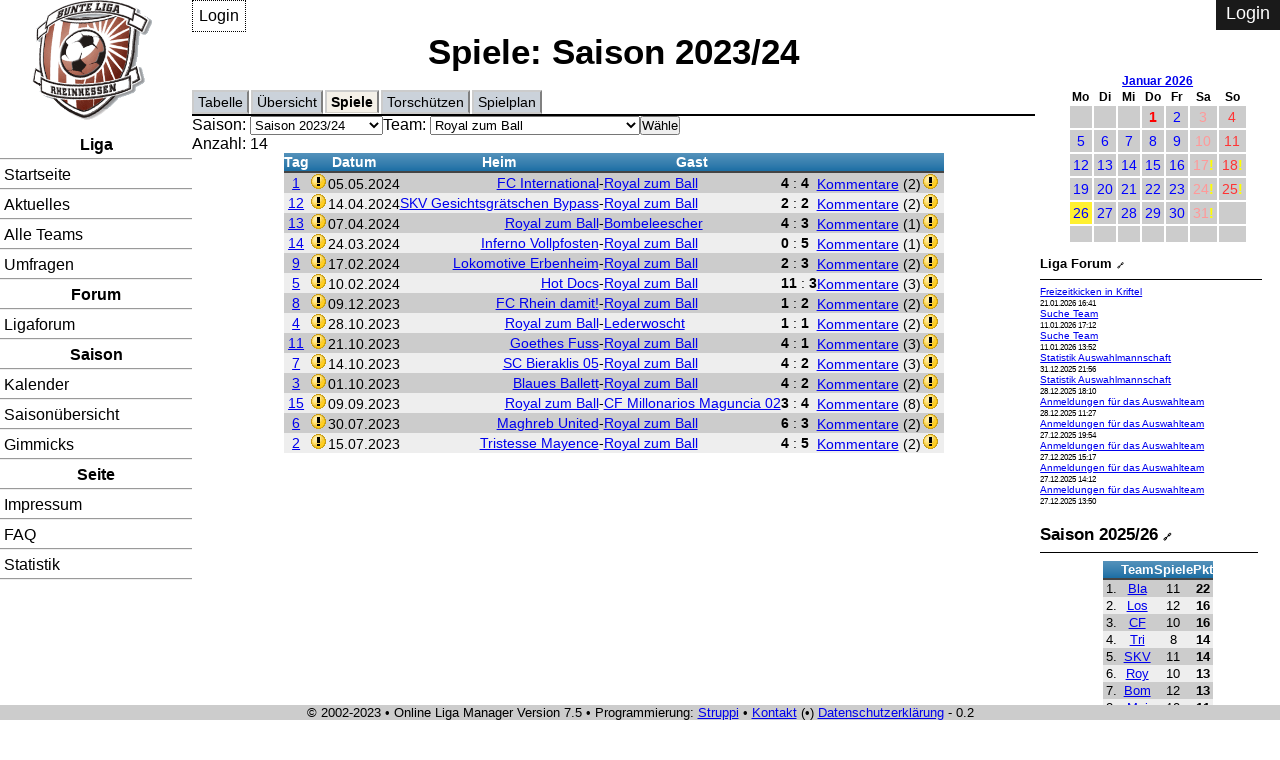

--- FILE ---
content_type: text/html; charset=utf-8
request_url: https://bunte-liga.de/index.pl?bunte_Liga_ID=8abcda1ffe85bff2f6d5fda7323b9350&action=spiele&alle=1&do=1&saison=80&t=13
body_size: 5535
content:
<!DOCTYPE html>
<html lang="de-de">
<head>
<title>Die bunte Liga Rheinhessen: Spiele</title>
<meta name="viewport" content="width=device-width, initial-scale=1.0">
<meta name="description" content="Die Bunte Liga Rheinhessen ist eine Fußball-Liga für bunte Hobbyfußballer aus Mainz, Bingen und Umgebung">
<link rel="SHORTCUT ICON" href="/favicon.ico">
<link rel="alternate" type="application/rss+xml" title="RSS" href="//bunte-liga.de/news.rss">


<link rel="stylesheet" media="" type="text/css" href="//cdn.buli-manager.de/template/base.css" > 

<link rel="stylesheet" media="" type="text/css" href="//cdn.buli-manager.de/template/menu.css" > 

<link rel="stylesheet" media="" type="text/css" href="//cdn.buli-manager.de/template/rechts.css" > 

<link rel="stylesheet" media="" type="text/css" href="//cdn.buli-manager.de/template/kalender.css" > 

<link rel="stylesheet" type="text/css" href="//cdn.buli-manager.de/template/rheinhessen.css" >

<script src="//cdn.buli-manager.de/js/include.js" type="text/javascript"></script>
</head>

<body class="two">
<div id="container">
<div id="logo"><a href="//bunte-liga.de/index.pl"></a>
</div>

<div id="head">
	<!-- Menü START -->
	<div  class="m_header">
	  <a href="" class="logo">CSS Nav</a>

	<div class="m_header">
		<input class="menu-btn" type="checkbox" id="menu-btn" />
		<label class="menu-icon" for="menu-btn"><span class="navicon"></span></label>
		<ul class="menu">
		   
		   <li><strong ><a href="//bunte-liga.de/index.pl?bunte_Liga_ID=bf33d61022e99bd8aba996ba34605aa6&amp;action=liga" title="">Liga</a></strong>
</li>
		   
		   <li><a href="//bunte-liga.de/index.pl?bunte_Liga_ID=bf33d61022e99bd8aba996ba34605aa6&amp;action=startseite" title="">Startseite</a></li>
		   
		   <li><a href="//bunte-liga.de/index.pl?bunte_Liga_ID=bf33d61022e99bd8aba996ba34605aa6&amp;action=liga_news" title="">Aktuelles</a></li>
		   
		   <li><a href="//bunte-liga.de/index.pl?bunte_Liga_ID=bf33d61022e99bd8aba996ba34605aa6&amp;action=teams" title="">Alle Teams</a></li>
		   
		   <li><a href="//bunte-liga.de/index.pl?bunte_Liga_ID=bf33d61022e99bd8aba996ba34605aa6&amp;action=umfragen" title="">Umfragen</a></li>
		   
		   <li><strong ><a href="//bunte-liga.de/index.pl?bunte_Liga_ID=bf33d61022e99bd8aba996ba34605aa6&amp;action=forum" title="">Forum</a></strong>
</li>
		   
		   <li><a href="//bunte-liga.de/index.pl?bunte_Liga_ID=bf33d61022e99bd8aba996ba34605aa6&amp;action=forum_liga" title="">Ligaforum</a></li>
		   
		   <li><strong ><a href="//bunte-liga.de/index.pl?bunte_Liga_ID=bf33d61022e99bd8aba996ba34605aa6&amp;action=saison" title="">Saison</a></strong>
</li>
		   
		   <li><a href="//bunte-liga.de/index.pl?bunte_Liga_ID=bf33d61022e99bd8aba996ba34605aa6&amp;action=kalender" title="">Kalender</a></li>
		   
		   <li><a href="//bunte-liga.de/index.pl?bunte_Liga_ID=bf33d61022e99bd8aba996ba34605aa6&amp;action=show_saison" title="">Saisonübersicht</a></li>
		   
		   <li><a href="//bunte-liga.de/index.pl?bunte_Liga_ID=bf33d61022e99bd8aba996ba34605aa6&amp;action=gimmicks" title="">Gimmicks</a></li>
		   
		   <li><strong ><a href="//bunte-liga.de/index.pl?bunte_Liga_ID=bf33d61022e99bd8aba996ba34605aa6&amp;action=version" title="">Seite</a></strong>
</li>
		   
		   <li><a href="//bunte-liga.de/index.pl?bunte_Liga_ID=bf33d61022e99bd8aba996ba34605aa6&amp;action=impressum" title="">Impressum</a></li>
		   
		   <li><a href="//bunte-liga.de/index.pl?bunte_Liga_ID=bf33d61022e99bd8aba996ba34605aa6&amp;action=faq" title="">FAQ</a></li>
		   
		   <li><a href="//bunte-liga.de/index.pl?bunte_Liga_ID=bf33d61022e99bd8aba996ba34605aa6&amp;action=statistik" title="">Statistik</a></li>
		   
		</ul>
	</div>
	<!-- Menü ENDE -->
</div>	
</div>	

<div id="inhalt">
	
<div id="neues" class="button menu"><a  href="//bunte-liga.de/index.pl?bunte_Liga_ID=bf33d61022e99bd8aba996ba34605aa6&amp;action=login" title="Login" >Login</A></div>
<!-- H2 -->
<h2>Spiele: Saison 2023/24</h2>

<!-- Reiter -->
 <div  id="reiter_top"><ul>
<li><a  href="//bunte-liga.de/index.pl?bunte_Liga_ID=bf33d61022e99bd8aba996ba34605aa6&amp;action=tabelle&amp;saison=80" title="Tabelle" >Tabelle</A></li><li><a  href="//bunte-liga.de/index.pl?bunte_Liga_ID=bf33d61022e99bd8aba996ba34605aa6&amp;action=overview&amp;saison=80" title="Übersicht" >Übersicht</A></li><li class="current"><a  href="//bunte-liga.de/index.pl?bunte_Liga_ID=bf33d61022e99bd8aba996ba34605aa6&amp;action=spiele&amp;saison=80" title="Spiele" >Spiele</A></li><li><a  href="//bunte-liga.de/index.pl?bunte_Liga_ID=bf33d61022e99bd8aba996ba34605aa6&amp;action=torschuetzen&amp;saison=80" title="Torschützen" >Torschützen</A></li><li><a  href="//bunte-liga.de/index.pl?bunte_Liga_ID=bf33d61022e99bd8aba996ba34605aa6&amp;action=spielplan&amp;saison=80" title="Spielplan" >Spielplan</A></li>
</ul>
</div>
 
<!-- Meldungen und Fehler -->






<!-- Template Name: saison.html -->

<!-- INHALT -->
<form method="post" action="//bunte-liga.de/index.pl" enctype="application/x-www-form-urlencoded" class=""><div ><input type="hidden" name="action" value="spiele" ></div>
<div>Saison: <select name="saison"  class="">
<option value="0">&lt;ALLE&gt;</option>
<option value="84">Pokal 2025/26*</option>
<option value="83">Saison 2025/26*</option>
<option value="82">Pokal 2024/25</option>
<option value="81">Saison 2024/25</option>
<option selected value="80">Saison 2023/24</option>
<option value="79">Pokal 2023/24</option>
<option value="77">Pokal 2022</option>
<option value="74">Saison 2022</option>
<option value="73">XXIV. Saison 2020</option>
<option value="72">Pokal 2019</option>
<option value="71">Saison XXIII 2019</option>
<option value="70">Pokal 2018</option>
<option value="69">Saison 2018</option>
<option value="68">Pokal 2017</option>
<option value="67">Saison 2017</option>
<option value="65">Pokal 2016</option>
<option value="64">Saison 2016</option>
<option value="63">Pokal 2015</option>
<option value="61">Meisterschaft 2015</option>
<option value="60">Pokal 2014</option>
<option value="59">Meisterschaft 2014</option>
<option value="58">Pokal 2013</option>
<option value="57">Saison 2013</option>
<option value="56">Pokal 2012</option>
<option value="55">Saison 2012</option>
<option value="54">Saison 2011</option>
<option value="53">Pokal 2011</option>
<option value="52">Pokal 2010</option>
<option value="51">Saison 2010</option>
<option value="50">Pokal 2009</option>
<option value="49">Saison 2009</option>
<option value="48">Pokal 2008</option>
<option value="47">Saison 2008</option>
<option value="44">Pokal 2007</option>
<option value="43">2007</option>
<option value="42">Pokal 2006</option>
<option value="41">Saison 2006</option>
<option value="36">Saison 2005</option>
<option value="31">Saison 2004</option>
<option value="35">Saison 2003</option>
<option value="27">Saison 2002</option>
</select>Team: <select name="t"  class="">
<option value="&lt;ALLE&gt;">&lt;ALLE&gt;</option>
<option selected value="13">Royal zum Ball</option>
<option value="21">Tristesse Mayence</option>
<option value="25">Lokomotive Erbenheim</option>
<option value="3">Coca Juniors</option>
<option value="41">Inferno Vollpfosten</option>
<option value="48">Blaues Ballett</option>
<option value="51">FC Rhein damit!</option>
<option value="52">Hot Docs</option>
<option value="55">Goethes Fuss</option>
<option value="56">SKV Gesichtsgrätschen Bypass</option>
<option value="57">SC Bieraklis 05</option>
<option value="59">Maghreb United</option>
<option value="6">Bombeleescher</option>
<option value="60">FC International</option>
<option value="7">CF Millonarios Maguncia 02</option>
<option value="8">Lederwoscht</option>
</select><input type="submit" name=".submit" value="Wähle" ></div><div><input 1="" value="no text here" style="display:none;" name="the_text" override="1" type="text"><input type="hidden" name="alle" value="1"><input type="hidden" name="bunte_Liga_ID" value="8abcda1ffe85bff2f6d5fda7323b9350"></div>
</form>



	<div>Anzahl: 14</div><table class="tabelle"><tr><th>Tag</th> <th>Datum</th> <th>Heim</th> <th>&nbsp;</th> <th>Gast</th> <th>&nbsp;</th> <th>&nbsp;</th> <th>&nbsp;</th></tr> <tr><td class=""><div style="text-align:center"><a  href="//bunte-liga.de/index.pl?bunte_Liga_ID=bf33d61022e99bd8aba996ba34605aa6&amp;action=spiele&amp;tag=1&amp;saison=80" title="Spiele" >1</A></div></td> <td class=""><span class="icon  warn" title="Neu!"></span>05.05.2024</td> <td class=""><div style="text-align:right"><a class="tooltip" href="//bunte-liga.de/index.pl?bunte_Liga_ID=bf33d61022e99bd8aba996ba34605aa6&amp;action=team_site&amp;t=60" title="Teamseite: FC International" >FC International</A></div></td> <td class="">-</td> <td class=""><a class="tooltip" href="//bunte-liga.de/index.pl?bunte_Liga_ID=bf33d61022e99bd8aba996ba34605aa6&amp;action=team_site&amp;t=13" title="Teamseite: Royal zum Ball" >Royal zum Ball</A></td> <td class=""><strong>4</strong> : <strong>4</strong></td> <td class=""><a class="tooltip" href="//bunte-liga.de/index.pl?bunte_Liga_ID=bf33d61022e99bd8aba996ba34605aa6&amp;action=spiele&amp;sp_id=3452" title="Details zum Spiel" >Kommentare</A> (2)<span class="icon  warn" title="Neuer Kommentar"></span></td> <td class=""></td></tr> <tr><td class=""><div style="text-align:center"><a  href="//bunte-liga.de/index.pl?bunte_Liga_ID=bf33d61022e99bd8aba996ba34605aa6&amp;action=spiele&amp;tag=12&amp;saison=80" title="Spiele" >12</A></div></td> <td class=""><span class="icon  warn" title="Neu!"></span>14.04.2024</td> <td class=""><div style="text-align:right"><a class="tooltip" href="//bunte-liga.de/index.pl?bunte_Liga_ID=bf33d61022e99bd8aba996ba34605aa6&amp;action=team_site&amp;t=56" title="Teamseite: SKV Gesichtsgrätschen Bypass" >SKV Gesichtsgrätschen Bypass</A></div></td> <td class="">-</td> <td class=""><a class="tooltip" href="//bunte-liga.de/index.pl?bunte_Liga_ID=bf33d61022e99bd8aba996ba34605aa6&amp;action=team_site&amp;t=13" title="Teamseite: Royal zum Ball" >Royal zum Ball</A></td> <td class=""><strong>2</strong> : <strong>2</strong></td> <td class=""><a class="tooltip" href="//bunte-liga.de/index.pl?bunte_Liga_ID=bf33d61022e99bd8aba996ba34605aa6&amp;action=spiele&amp;sp_id=3536" title="Details zum Spiel" >Kommentare</A> (2)<span class="icon  warn" title="Neuer Kommentar"></span></td> <td class=""></td></tr> <tr><td class=""><div style="text-align:center"><a  href="//bunte-liga.de/index.pl?bunte_Liga_ID=bf33d61022e99bd8aba996ba34605aa6&amp;action=spiele&amp;tag=13&amp;saison=80" title="Spiele" >13</A></div></td> <td class=""><span class="icon  warn" title="Neu!"></span>07.04.2024</td> <td class=""><div style="text-align:right"><a class="tooltip" href="//bunte-liga.de/index.pl?bunte_Liga_ID=bf33d61022e99bd8aba996ba34605aa6&amp;action=team_site&amp;t=13" title="Teamseite: Royal zum Ball" >Royal zum Ball</A></div></td> <td class="">-</td> <td class=""><a class="tooltip" href="//bunte-liga.de/index.pl?bunte_Liga_ID=bf33d61022e99bd8aba996ba34605aa6&amp;action=team_site&amp;t=6" title="Teamseite: Bombeleescher" >Bombeleescher</A></td> <td class=""><strong>4</strong> : <strong>3</strong></td> <td class=""><a class="tooltip" href="//bunte-liga.de/index.pl?bunte_Liga_ID=bf33d61022e99bd8aba996ba34605aa6&amp;action=spiele&amp;sp_id=3545" title="Details zum Spiel" >Kommentare</A> (1)<span class="icon  warn" title="Neuer Kommentar"></span></td> <td class=""></td></tr> <tr><td class=""><div style="text-align:center"><a  href="//bunte-liga.de/index.pl?bunte_Liga_ID=bf33d61022e99bd8aba996ba34605aa6&amp;action=spiele&amp;tag=14&amp;saison=80" title="Spiele" >14</A></div></td> <td class=""><span class="icon  warn" title="Neu!"></span>24.03.2024</td> <td class=""><div style="text-align:right"><a class="tooltip" href="//bunte-liga.de/index.pl?bunte_Liga_ID=bf33d61022e99bd8aba996ba34605aa6&amp;action=team_site&amp;t=41" title="Teamseite: Inferno Vollpfosten" >Inferno Vollpfosten</A></div></td> <td class="">-</td> <td class=""><a class="tooltip" href="//bunte-liga.de/index.pl?bunte_Liga_ID=bf33d61022e99bd8aba996ba34605aa6&amp;action=team_site&amp;t=13" title="Teamseite: Royal zum Ball" >Royal zum Ball</A></td> <td class=""><strong>0</strong> : <strong>5</strong></td> <td class=""><a class="tooltip" href="//bunte-liga.de/index.pl?bunte_Liga_ID=bf33d61022e99bd8aba996ba34605aa6&amp;action=spiele&amp;sp_id=3554" title="Details zum Spiel" >Kommentare</A> (1)<span class="icon  warn" title="Neuer Kommentar"></span></td> <td class=""></td></tr> <tr><td class=""><div style="text-align:center"><a  href="//bunte-liga.de/index.pl?bunte_Liga_ID=bf33d61022e99bd8aba996ba34605aa6&amp;action=spiele&amp;tag=9&amp;saison=80" title="Spiele" >9</A></div></td> <td class=""><span class="icon  warn" title="Neu!"></span>17.02.2024</td> <td class=""><div style="text-align:right"><a class="tooltip" href="//bunte-liga.de/index.pl?bunte_Liga_ID=bf33d61022e99bd8aba996ba34605aa6&amp;action=team_site&amp;t=25" title="Teamseite: Lokomotive Erbenheim" >Lokomotive Erbenheim</A></div></td> <td class="">-</td> <td class=""><a class="tooltip" href="//bunte-liga.de/index.pl?bunte_Liga_ID=bf33d61022e99bd8aba996ba34605aa6&amp;action=team_site&amp;t=13" title="Teamseite: Royal zum Ball" >Royal zum Ball</A></td> <td class=""><strong>2</strong> : <strong>3</strong></td> <td class=""><a class="tooltip" href="//bunte-liga.de/index.pl?bunte_Liga_ID=bf33d61022e99bd8aba996ba34605aa6&amp;action=spiele&amp;sp_id=3511" title="Details zum Spiel" >Kommentare</A> (2)<span class="icon  warn" title="Neuer Kommentar"></span></td> <td class=""></td></tr> <tr><td class=""><div style="text-align:center"><a  href="//bunte-liga.de/index.pl?bunte_Liga_ID=bf33d61022e99bd8aba996ba34605aa6&amp;action=spiele&amp;tag=5&amp;saison=80" title="Spiele" >5</A></div></td> <td class=""><span class="icon  warn" title="Neu!"></span>10.02.2024</td> <td class=""><div style="text-align:right"><a class="tooltip" href="//bunte-liga.de/index.pl?bunte_Liga_ID=bf33d61022e99bd8aba996ba34605aa6&amp;action=team_site&amp;t=52" title="Teamseite: Hot Docs" >Hot Docs</A></div></td> <td class="">-</td> <td class=""><a class="tooltip" href="//bunte-liga.de/index.pl?bunte_Liga_ID=bf33d61022e99bd8aba996ba34605aa6&amp;action=team_site&amp;t=13" title="Teamseite: Royal zum Ball" >Royal zum Ball</A></td> <td class=""><strong>11</strong> : <strong>3</strong></td> <td class=""><a class="tooltip" href="//bunte-liga.de/index.pl?bunte_Liga_ID=bf33d61022e99bd8aba996ba34605aa6&amp;action=spiele&amp;sp_id=3483" title="Details zum Spiel" >Kommentare</A> (3)<span class="icon  warn" title="Neuer Kommentar"></span></td> <td class=""></td></tr> <tr><td class=""><div style="text-align:center"><a  href="//bunte-liga.de/index.pl?bunte_Liga_ID=bf33d61022e99bd8aba996ba34605aa6&amp;action=spiele&amp;tag=8&amp;saison=80" title="Spiele" >8</A></div></td> <td class=""><span class="icon  warn" title="Neu!"></span>09.12.2023</td> <td class=""><div style="text-align:right"><a class="tooltip" href="//bunte-liga.de/index.pl?bunte_Liga_ID=bf33d61022e99bd8aba996ba34605aa6&amp;action=team_site&amp;t=51" title="Teamseite: FC Rhein damit!" >FC Rhein damit!</A></div></td> <td class="">-</td> <td class=""><a class="tooltip" href="//bunte-liga.de/index.pl?bunte_Liga_ID=bf33d61022e99bd8aba996ba34605aa6&amp;action=team_site&amp;t=13" title="Teamseite: Royal zum Ball" >Royal zum Ball</A></td> <td class=""><strong>1</strong> : <strong>2</strong></td> <td class=""><a class="tooltip" href="//bunte-liga.de/index.pl?bunte_Liga_ID=bf33d61022e99bd8aba996ba34605aa6&amp;action=spiele&amp;sp_id=3504" title="Details zum Spiel" >Kommentare</A> (2)<span class="icon  warn" title="Neuer Kommentar"></span></td> <td class=""></td></tr> <tr><td class=""><div style="text-align:center"><a  href="//bunte-liga.de/index.pl?bunte_Liga_ID=bf33d61022e99bd8aba996ba34605aa6&amp;action=spiele&amp;tag=4&amp;saison=80" title="Spiele" >4</A></div></td> <td class=""><span class="icon  warn" title="Neu!"></span>28.10.2023</td> <td class=""><div style="text-align:right"><a class="tooltip" href="//bunte-liga.de/index.pl?bunte_Liga_ID=bf33d61022e99bd8aba996ba34605aa6&amp;action=team_site&amp;t=13" title="Teamseite: Royal zum Ball" >Royal zum Ball</A></div></td> <td class="">-</td> <td class=""><a class="tooltip" href="//bunte-liga.de/index.pl?bunte_Liga_ID=bf33d61022e99bd8aba996ba34605aa6&amp;action=team_site&amp;t=8" title="Teamseite: Lederwoscht" >Lederwoscht</A></td> <td class=""><strong>1</strong> : <strong>1</strong></td> <td class=""><a class="tooltip" href="//bunte-liga.de/index.pl?bunte_Liga_ID=bf33d61022e99bd8aba996ba34605aa6&amp;action=spiele&amp;sp_id=3476" title="Details zum Spiel" >Kommentare</A> (2)<span class="icon  warn" title="Neuer Kommentar"></span></td> <td class=""></td></tr> <tr><td class=""><div style="text-align:center"><a  href="//bunte-liga.de/index.pl?bunte_Liga_ID=bf33d61022e99bd8aba996ba34605aa6&amp;action=spiele&amp;tag=11&amp;saison=80" title="Spiele" >11</A></div></td> <td class=""><span class="icon  warn" title="Neu!"></span>21.10.2023</td> <td class=""><div style="text-align:right"><a class="tooltip" href="//bunte-liga.de/index.pl?bunte_Liga_ID=bf33d61022e99bd8aba996ba34605aa6&amp;action=team_site&amp;t=55" title="Teamseite: Goethes Fuss" >Goethes Fuss</A></div></td> <td class="">-</td> <td class=""><a class="tooltip" href="//bunte-liga.de/index.pl?bunte_Liga_ID=bf33d61022e99bd8aba996ba34605aa6&amp;action=team_site&amp;t=13" title="Teamseite: Royal zum Ball" >Royal zum Ball</A></td> <td class=""><strong>4</strong> : <strong>1</strong></td> <td class=""><a class="tooltip" href="//bunte-liga.de/index.pl?bunte_Liga_ID=bf33d61022e99bd8aba996ba34605aa6&amp;action=spiele&amp;sp_id=3527" title="Details zum Spiel" >Kommentare</A> (3)<span class="icon  warn" title="Neuer Kommentar"></span></td> <td class=""></td></tr> <tr><td class=""><div style="text-align:center"><a  href="//bunte-liga.de/index.pl?bunte_Liga_ID=bf33d61022e99bd8aba996ba34605aa6&amp;action=spiele&amp;tag=7&amp;saison=80" title="Spiele" >7</A></div></td> <td class=""><span class="icon  warn" title="Neu!"></span>14.10.2023</td> <td class=""><div style="text-align:right"><a class="tooltip" href="//bunte-liga.de/index.pl?bunte_Liga_ID=bf33d61022e99bd8aba996ba34605aa6&amp;action=team_site&amp;t=57" title="Teamseite: SC Bieraklis 05" >SC Bieraklis 05</A></div></td> <td class="">-</td> <td class=""><a class="tooltip" href="//bunte-liga.de/index.pl?bunte_Liga_ID=bf33d61022e99bd8aba996ba34605aa6&amp;action=team_site&amp;t=13" title="Teamseite: Royal zum Ball" >Royal zum Ball</A></td> <td class=""><strong>4</strong> : <strong>2</strong></td> <td class=""><a class="tooltip" href="//bunte-liga.de/index.pl?bunte_Liga_ID=bf33d61022e99bd8aba996ba34605aa6&amp;action=spiele&amp;sp_id=3497" title="Details zum Spiel" >Kommentare</A> (3)<span class="icon  warn" title="Neuer Kommentar"></span></td> <td class=""></td></tr> <tr><td class=""><div style="text-align:center"><a  href="//bunte-liga.de/index.pl?bunte_Liga_ID=bf33d61022e99bd8aba996ba34605aa6&amp;action=spiele&amp;tag=3&amp;saison=80" title="Spiele" >3</A></div></td> <td class=""><span class="icon  warn" title="Neu!"></span>01.10.2023</td> <td class=""><div style="text-align:right"><a class="tooltip" href="//bunte-liga.de/index.pl?bunte_Liga_ID=bf33d61022e99bd8aba996ba34605aa6&amp;action=team_site&amp;t=48" title="Teamseite: Blaues Ballett" >Blaues Ballett</A></div></td> <td class="">-</td> <td class=""><a class="tooltip" href="//bunte-liga.de/index.pl?bunte_Liga_ID=bf33d61022e99bd8aba996ba34605aa6&amp;action=team_site&amp;t=13" title="Teamseite: Royal zum Ball" >Royal zum Ball</A></td> <td class=""><strong>4</strong> : <strong>2</strong></td> <td class=""><a class="tooltip" href="//bunte-liga.de/index.pl?bunte_Liga_ID=bf33d61022e99bd8aba996ba34605aa6&amp;action=spiele&amp;sp_id=3469" title="Details zum Spiel" >Kommentare</A> (2)<span class="icon  warn" title="Neuer Kommentar"></span></td> <td class=""></td></tr> <tr><td class=""><div style="text-align:center"><a  href="//bunte-liga.de/index.pl?bunte_Liga_ID=bf33d61022e99bd8aba996ba34605aa6&amp;action=spiele&amp;tag=15&amp;saison=80" title="Spiele" >15</A></div></td> <td class=""><span class="icon  warn" title="Neu!"></span>09.09.2023</td> <td class=""><div style="text-align:right"><a class="tooltip" href="//bunte-liga.de/index.pl?bunte_Liga_ID=bf33d61022e99bd8aba996ba34605aa6&amp;action=team_site&amp;t=13" title="Teamseite: Royal zum Ball" >Royal zum Ball</A></div></td> <td class="">-</td> <td class=""><a class="tooltip" href="//bunte-liga.de/index.pl?bunte_Liga_ID=bf33d61022e99bd8aba996ba34605aa6&amp;action=team_site&amp;t=7" title="Teamseite: CF Millonarios Maguncia 02" >CF Millonarios Maguncia 02</A></td> <td class=""><strong>3</strong> : <strong>4</strong></td> <td class=""><a class="tooltip" href="//bunte-liga.de/index.pl?bunte_Liga_ID=bf33d61022e99bd8aba996ba34605aa6&amp;action=spiele&amp;sp_id=3563" title="Details zum Spiel" >Kommentare</A> (8)<span class="icon  warn" title="Neuer Kommentar"></span></td> <td class=""></td></tr> <tr><td class=""><div style="text-align:center"><a  href="//bunte-liga.de/index.pl?bunte_Liga_ID=bf33d61022e99bd8aba996ba34605aa6&amp;action=spiele&amp;tag=6&amp;saison=80" title="Spiele" >6</A></div></td> <td class=""><span class="icon  warn" title="Neu!"></span>30.07.2023</td> <td class=""><div style="text-align:right"><a class="tooltip" href="//bunte-liga.de/index.pl?bunte_Liga_ID=bf33d61022e99bd8aba996ba34605aa6&amp;action=team_site&amp;t=59" title="Teamseite: Maghreb United" >Maghreb United</A></div></td> <td class="">-</td> <td class=""><a class="tooltip" href="//bunte-liga.de/index.pl?bunte_Liga_ID=bf33d61022e99bd8aba996ba34605aa6&amp;action=team_site&amp;t=13" title="Teamseite: Royal zum Ball" >Royal zum Ball</A></td> <td class=""><strong>6</strong> : <strong>3</strong></td> <td class=""><a class="tooltip" href="//bunte-liga.de/index.pl?bunte_Liga_ID=bf33d61022e99bd8aba996ba34605aa6&amp;action=spiele&amp;sp_id=3490" title="Details zum Spiel" >Kommentare</A> (2)<span class="icon  warn" title="Neuer Kommentar"></span></td> <td class=""></td></tr> <tr><td class=""><div style="text-align:center"><a  href="//bunte-liga.de/index.pl?bunte_Liga_ID=bf33d61022e99bd8aba996ba34605aa6&amp;action=spiele&amp;tag=2&amp;saison=80" title="Spiele" >2</A></div></td> <td class=""><span class="icon  warn" title="Neu!"></span>15.07.2023</td> <td class=""><div style="text-align:right"><a class="tooltip" href="//bunte-liga.de/index.pl?bunte_Liga_ID=bf33d61022e99bd8aba996ba34605aa6&amp;action=team_site&amp;t=21" title="Teamseite: Tristesse Mayence" >Tristesse Mayence</A></div></td> <td class="">-</td> <td class=""><a class="tooltip" href="//bunte-liga.de/index.pl?bunte_Liga_ID=bf33d61022e99bd8aba996ba34605aa6&amp;action=team_site&amp;t=13" title="Teamseite: Royal zum Ball" >Royal zum Ball</A></td> <td class=""><strong>4</strong> : <strong>5</strong></td> <td class=""><a class="tooltip" href="//bunte-liga.de/index.pl?bunte_Liga_ID=bf33d61022e99bd8aba996ba34605aa6&amp;action=spiele&amp;sp_id=3461" title="Details zum Spiel" >Kommentare</A> (2)<span class="icon  warn" title="Neuer Kommentar"></span></td> <td class=""></td></tr></table>

<!-- INHALT -->

</div> <!-- ID:inhalt (in header.html) -->


<div id="rechts"> <div class="monate">
<table ><tr ><th colspan="7"><a  href="//bunte-liga.de/index.pl?bunte_Liga_ID=bf33d61022e99bd8aba996ba34605aa6&amp;action=kalender&amp;y=2026&amp;m=1" title="Kalender" >Januar 2026</A></th>
</tr>

<tr ><th >Mo</th>

<th >Di</th>

<th >Mi</th>

<th >Do</th>

<th >Fr</th>

<th >Sa</th>

<th >So</th>
</tr>

<tr ><td >&nbsp;</td>

<td >&nbsp;</td>

<td >&nbsp;</td>

<td ><a class="feiertag" href="//bunte-liga.de/index.pl?bunte_Liga_ID=bf33d61022e99bd8aba996ba34605aa6&amp;action=kalender&amp;y=2026&amp;m=1#1" title="1. Januar Neujahr" >1</A></td>

<td ><a  href="//bunte-liga.de/index.pl?bunte_Liga_ID=bf33d61022e99bd8aba996ba34605aa6&amp;action=kalender&amp;y=2026&amp;m=1#2" title="2. Januar " >2</A></td>

<td ><a class="saturday" href="//bunte-liga.de/index.pl?bunte_Liga_ID=bf33d61022e99bd8aba996ba34605aa6&amp;action=kalender&amp;y=2026&amp;m=1#3" title="3. Januar " >3</A></td>

<td ><a class="sunday" href="//bunte-liga.de/index.pl?bunte_Liga_ID=bf33d61022e99bd8aba996ba34605aa6&amp;action=kalender&amp;y=2026&amp;m=1#4" title="4. Januar " >4</A></td>
</tr>


<tr ><td ><a  href="//bunte-liga.de/index.pl?bunte_Liga_ID=bf33d61022e99bd8aba996ba34605aa6&amp;action=kalender&amp;y=2026&amp;m=1#5" title="5. Januar " >5</A></td>

<td ><a  href="//bunte-liga.de/index.pl?bunte_Liga_ID=bf33d61022e99bd8aba996ba34605aa6&amp;action=kalender&amp;y=2026&amp;m=1#6" title="6. Januar " >6</A></td>

<td ><a  href="//bunte-liga.de/index.pl?bunte_Liga_ID=bf33d61022e99bd8aba996ba34605aa6&amp;action=kalender&amp;y=2026&amp;m=1#7" title="7. Januar " >7</A></td>

<td ><a  href="//bunte-liga.de/index.pl?bunte_Liga_ID=bf33d61022e99bd8aba996ba34605aa6&amp;action=kalender&amp;y=2026&amp;m=1#8" title="8. Januar " >8</A></td>

<td ><a  href="//bunte-liga.de/index.pl?bunte_Liga_ID=bf33d61022e99bd8aba996ba34605aa6&amp;action=kalender&amp;y=2026&amp;m=1#9" title="9. Januar " >9</A></td>

<td ><a class="saturday" href="//bunte-liga.de/index.pl?bunte_Liga_ID=bf33d61022e99bd8aba996ba34605aa6&amp;action=kalender&amp;y=2026&amp;m=1#10" title="10. Januar " >10</A></td>

<td ><a class="sunday" href="//bunte-liga.de/index.pl?bunte_Liga_ID=bf33d61022e99bd8aba996ba34605aa6&amp;action=kalender&amp;y=2026&amp;m=1#11" title="11. Januar " >11</A></td>
</tr>


<tr ><td ><a  href="//bunte-liga.de/index.pl?bunte_Liga_ID=bf33d61022e99bd8aba996ba34605aa6&amp;action=kalender&amp;y=2026&amp;m=1#12" title="12. Januar " >12</A></td>

<td ><a  href="//bunte-liga.de/index.pl?bunte_Liga_ID=bf33d61022e99bd8aba996ba34605aa6&amp;action=kalender&amp;y=2026&amp;m=1#13" title="13. Januar " >13</A></td>

<td ><a  href="//bunte-liga.de/index.pl?bunte_Liga_ID=bf33d61022e99bd8aba996ba34605aa6&amp;action=kalender&amp;y=2026&amp;m=1#14" title="14. Januar " >14</A></td>

<td ><a  href="//bunte-liga.de/index.pl?bunte_Liga_ID=bf33d61022e99bd8aba996ba34605aa6&amp;action=kalender&amp;y=2026&amp;m=1#15" title="15. Januar " >15</A></td>

<td ><a  href="//bunte-liga.de/index.pl?bunte_Liga_ID=bf33d61022e99bd8aba996ba34605aa6&amp;action=kalender&amp;y=2026&amp;m=1#16" title="16. Januar " >16</A></td>

<td ><a class="saturday ereignis tooltip" href="//bunte-liga.de/index.pl?bunte_Liga_ID=bf33d61022e99bd8aba996ba34605aa6&amp;action=kalender&amp;y=2026&amp;m=1#17" title="17. Januar  (Termin)" >17</A></td>

<td ><a class="sunday ereignis tooltip" href="//bunte-liga.de/index.pl?bunte_Liga_ID=bf33d61022e99bd8aba996ba34605aa6&amp;action=kalender&amp;y=2026&amp;m=1#18" title="18. Januar  (Termin)" >18</A></td>
</tr>


<tr ><td ><a  href="//bunte-liga.de/index.pl?bunte_Liga_ID=bf33d61022e99bd8aba996ba34605aa6&amp;action=kalender&amp;y=2026&amp;m=1#19" title="19. Januar " >19</A></td>

<td ><a  href="//bunte-liga.de/index.pl?bunte_Liga_ID=bf33d61022e99bd8aba996ba34605aa6&amp;action=kalender&amp;y=2026&amp;m=1#20" title="20. Januar " >20</A></td>

<td ><a  href="//bunte-liga.de/index.pl?bunte_Liga_ID=bf33d61022e99bd8aba996ba34605aa6&amp;action=kalender&amp;y=2026&amp;m=1#21" title="21. Januar " >21</A></td>

<td ><a  href="//bunte-liga.de/index.pl?bunte_Liga_ID=bf33d61022e99bd8aba996ba34605aa6&amp;action=kalender&amp;y=2026&amp;m=1#22" title="22. Januar " >22</A></td>

<td ><a  href="//bunte-liga.de/index.pl?bunte_Liga_ID=bf33d61022e99bd8aba996ba34605aa6&amp;action=kalender&amp;y=2026&amp;m=1#23" title="23. Januar " >23</A></td>

<td ><a class="saturday ereignis tooltip" href="//bunte-liga.de/index.pl?bunte_Liga_ID=bf33d61022e99bd8aba996ba34605aa6&amp;action=kalender&amp;y=2026&amp;m=1#24" title="24. Januar  (Termin)" >24</A></td>

<td ><a class="sunday ereignis tooltip" href="//bunte-liga.de/index.pl?bunte_Liga_ID=bf33d61022e99bd8aba996ba34605aa6&amp;action=kalender&amp;y=2026&amp;m=1#25" title="25. Januar  (Termin)" >25</A></td>
</tr>


<tr ><td ><a class=" today" href="//bunte-liga.de/index.pl?bunte_Liga_ID=bf33d61022e99bd8aba996ba34605aa6&amp;action=kalender&amp;y=2026&amp;m=1#26" title="26. Januar  Heute" >26</A></td>

<td ><a  href="//bunte-liga.de/index.pl?bunte_Liga_ID=bf33d61022e99bd8aba996ba34605aa6&amp;action=kalender&amp;y=2026&amp;m=1#27" title="27. Januar " >27</A></td>

<td ><a  href="//bunte-liga.de/index.pl?bunte_Liga_ID=bf33d61022e99bd8aba996ba34605aa6&amp;action=kalender&amp;y=2026&amp;m=1#28" title="28. Januar " >28</A></td>

<td ><a  href="//bunte-liga.de/index.pl?bunte_Liga_ID=bf33d61022e99bd8aba996ba34605aa6&amp;action=kalender&amp;y=2026&amp;m=1#29" title="29. Januar " >29</A></td>

<td ><a  href="//bunte-liga.de/index.pl?bunte_Liga_ID=bf33d61022e99bd8aba996ba34605aa6&amp;action=kalender&amp;y=2026&amp;m=1#30" title="30. Januar " >30</A></td>

<td ><a class="saturday ereignis tooltip" href="//bunte-liga.de/index.pl?bunte_Liga_ID=bf33d61022e99bd8aba996ba34605aa6&amp;action=kalender&amp;y=2026&amp;m=1#31" title="31. Januar  (Termin)" >31</A></td>

<td >&nbsp;</td>
</tr>


<tr ><td >&nbsp;</td>

<td >&nbsp;</td>

<td >&nbsp;</td>

<td >&nbsp;</td>

<td >&nbsp;</td>

<td >&nbsp;</td>

<td >&nbsp;</td>
</tr>

</table>

</div>
<div class="box small"><h3 ><a  href="//bunte-liga.de/index.pl?bunte_Liga_ID=bf33d61022e99bd8aba996ba34605aa6&amp;action=forum_liga" title="Ligaforum" >Liga Forum</A></h3>
<ul ><li ><a  href="//bunte-liga.de/index.pl?bunte_Liga_ID=bf33d61022e99bd8aba996ba34605aa6&amp;action=forum&amp;page=-1&amp;b=71&amp;t=17938#id219746" title="Forum" >Freizeitkicken in Kriftel</A><BR>
<small >21.01.2026 16:41</small>
</li>

<li ><a  href="//bunte-liga.de/index.pl?bunte_Liga_ID=bf33d61022e99bd8aba996ba34605aa6&amp;action=forum&amp;page=-1&amp;b=71&amp;t=17933#id219697" title="Forum" >Suche Team</A><BR>
<small >11.01.2026 17:12</small>
</li>

<li ><a  href="//bunte-liga.de/index.pl?bunte_Liga_ID=bf33d61022e99bd8aba996ba34605aa6&amp;action=forum&amp;page=-1&amp;b=71&amp;t=17933#id219696" title="Forum" >Suche Team</A><BR>
<small >11.01.2026 13:52</small>
</li>

<li ><a  href="//bunte-liga.de/index.pl?bunte_Liga_ID=bf33d61022e99bd8aba996ba34605aa6&amp;action=forum&amp;page=-1&amp;b=71&amp;t=17640#id219639" title="Forum" >Statistik Auswahlmannschaft</A><BR>
<small >31.12.2025 21:56</small>
</li>

<li ><a  href="//bunte-liga.de/index.pl?bunte_Liga_ID=bf33d61022e99bd8aba996ba34605aa6&amp;action=forum&amp;page=-1&amp;b=71&amp;t=17640#id219630" title="Forum" >Statistik Auswahlmannschaft</A><BR>
<small >28.12.2025 18:10</small>
</li>

<li ><a  href="//bunte-liga.de/index.pl?bunte_Liga_ID=bf33d61022e99bd8aba996ba34605aa6&amp;action=forum&amp;page=-1&amp;b=71&amp;t=17619#id219615" title="Forum" >Anmeldungen für das Auswahlteam</A><BR>
<small >28.12.2025 11:27</small>
</li>

<li ><a  href="//bunte-liga.de/index.pl?bunte_Liga_ID=bf33d61022e99bd8aba996ba34605aa6&amp;action=forum&amp;page=-1&amp;b=71&amp;t=17619#id219612" title="Forum" >Anmeldungen für das Auswahlteam</A><BR>
<small >27.12.2025 19:54</small>
</li>

<li ><a  href="//bunte-liga.de/index.pl?bunte_Liga_ID=bf33d61022e99bd8aba996ba34605aa6&amp;action=forum&amp;page=-1&amp;b=71&amp;t=17619#id219611" title="Forum" >Anmeldungen für das Auswahlteam</A><BR>
<small >27.12.2025 15:17</small>
</li>

<li ><a  href="//bunte-liga.de/index.pl?bunte_Liga_ID=bf33d61022e99bd8aba996ba34605aa6&amp;action=forum&amp;page=-1&amp;b=71&amp;t=17619#id219610" title="Forum" >Anmeldungen für das Auswahlteam</A><BR>
<small >27.12.2025 14:12</small>
</li>

<li ><a  href="//bunte-liga.de/index.pl?bunte_Liga_ID=bf33d61022e99bd8aba996ba34605aa6&amp;action=forum&amp;page=-1&amp;b=71&amp;t=17619#id219609" title="Forum" >Anmeldungen für das Auswahlteam</A><BR>
<small >27.12.2025 13:50</small>
</li>
</ul>
</div>
<div class="box"><h3 ><a  href="//bunte-liga.de/index.pl?bunte_Liga_ID=bf33d61022e99bd8aba996ba34605aa6&amp;action=tabelle&amp;saison=83" title="Tabelle" >Saison 2025/26</A></h3>
<table class="tabelle"><tr ><th >&nbsp;</th>

<th >Team</th>

<th >Spiele</th>

<th >Pkt</th>
</tr>

<tr class="odd center"><td >1.</td>

<td ><a  href="//bunte-liga.de/index.pl?bunte_Liga_ID=bf33d61022e99bd8aba996ba34605aa6&amp;action=spiele&amp;alle=1&amp;do=1&amp;saison=83&amp;t=48" title="<Blaues Ballett> alle Spiele" >Bla</A></td>

<td >11</td>

<td ><strong >22</strong>
</td>
</tr>

<tr class="even center"><td >2.</td>

<td ><a  href="//bunte-liga.de/index.pl?bunte_Liga_ID=bf33d61022e99bd8aba996ba34605aa6&amp;action=spiele&amp;alle=1&amp;do=1&amp;saison=83&amp;t=61" title="<Los Artistas> alle Spiele" >Los</A></td>

<td >12</td>

<td ><strong >16</strong>
</td>
</tr>

<tr class="odd center"><td >3.</td>

<td ><a  href="//bunte-liga.de/index.pl?bunte_Liga_ID=bf33d61022e99bd8aba996ba34605aa6&amp;action=spiele&amp;alle=1&amp;do=1&amp;saison=83&amp;t=7" title="<CF Millonarios Maguncia 02> alle Spiele" >CF </A></td>

<td >10</td>

<td ><strong >16</strong>
</td>
</tr>

<tr class="even center"><td >4.</td>

<td ><a  href="//bunte-liga.de/index.pl?bunte_Liga_ID=bf33d61022e99bd8aba996ba34605aa6&amp;action=spiele&amp;alle=1&amp;do=1&amp;saison=83&amp;t=21" title="<Tristesse Mayence> alle Spiele" >Tri</A></td>

<td >8</td>

<td ><strong >14</strong>
</td>
</tr>

<tr class="odd center"><td >5.</td>

<td ><a  href="//bunte-liga.de/index.pl?bunte_Liga_ID=bf33d61022e99bd8aba996ba34605aa6&amp;action=spiele&amp;alle=1&amp;do=1&amp;saison=83&amp;t=56" title="<SKV Gesichtsgrätschen Bypass> alle Spiele" >SKV</A></td>

<td >11</td>

<td ><strong >14</strong>
</td>
</tr>

<tr class="even center"><td >6.</td>

<td ><a  href="//bunte-liga.de/index.pl?bunte_Liga_ID=bf33d61022e99bd8aba996ba34605aa6&amp;action=spiele&amp;alle=1&amp;do=1&amp;saison=83&amp;t=13" title="<Royal zum Ball> alle Spiele" >Roy</A></td>

<td >10</td>

<td ><strong >13</strong>
</td>
</tr>

<tr class="odd center"><td >7.</td>

<td ><a  href="//bunte-liga.de/index.pl?bunte_Liga_ID=bf33d61022e99bd8aba996ba34605aa6&amp;action=spiele&amp;alle=1&amp;do=1&amp;saison=83&amp;t=6" title="<Bombeleescher> alle Spiele" >Bom</A></td>

<td >12</td>

<td ><strong >13</strong>
</td>
</tr>

<tr class="even center"><td >8.</td>

<td ><a  href="//bunte-liga.de/index.pl?bunte_Liga_ID=bf33d61022e99bd8aba996ba34605aa6&amp;action=spiele&amp;alle=1&amp;do=1&amp;saison=83&amp;t=62" title="<Mainzer Muskelmatrosen> alle Spiele" >Mai</A></td>

<td >10</td>

<td ><strong >11</strong>
</td>
</tr>

<tr class="odd center"><td >9.</td>

<td ><a  href="//bunte-liga.de/index.pl?bunte_Liga_ID=bf33d61022e99bd8aba996ba34605aa6&amp;action=spiele&amp;alle=1&amp;do=1&amp;saison=83&amp;t=41" title="<Inferno Vollpfosten> alle Spiele" >Inf</A></td>

<td >11</td>

<td ><strong >10</strong>
</td>
</tr>

<tr class="even center"><td >10.</td>

<td ><a  href="//bunte-liga.de/index.pl?bunte_Liga_ID=bf33d61022e99bd8aba996ba34605aa6&amp;action=spiele&amp;alle=1&amp;do=1&amp;saison=83&amp;t=25" title="<Lokomotive Erbenheim> alle Spiele" >Lok</A></td>

<td >9</td>

<td ><strong >9</strong>
</td>
</tr>

<tr class="odd center"><td >11.</td>

<td ><a  href="//bunte-liga.de/index.pl?bunte_Liga_ID=bf33d61022e99bd8aba996ba34605aa6&amp;action=spiele&amp;alle=1&amp;do=1&amp;saison=83&amp;t=60" title="<FC International> alle Spiele" >FC </A></td>

<td >8</td>

<td ><strong >9</strong>
</td>
</tr>

<tr class="even center"><td >12.</td>

<td ><a  href="//bunte-liga.de/index.pl?bunte_Liga_ID=bf33d61022e99bd8aba996ba34605aa6&amp;action=spiele&amp;alle=1&amp;do=1&amp;saison=83&amp;t=51" title="<FC Rhein damit!> alle Spiele" >FC </A></td>

<td >10</td>

<td ><strong >9</strong>
</td>
</tr>

<tr class="odd center"><td >13.</td>

<td ><a  href="//bunte-liga.de/index.pl?bunte_Liga_ID=bf33d61022e99bd8aba996ba34605aa6&amp;action=spiele&amp;alle=1&amp;do=1&amp;saison=83&amp;t=57" title="<SC Bieraklis 05> alle Spiele" >SC </A></td>

<td >10</td>

<td ><strong >7</strong>
</td>
</tr>

<tr class="even center"><td >14.</td>

<td ><a  href="//bunte-liga.de/index.pl?bunte_Liga_ID=bf33d61022e99bd8aba996ba34605aa6&amp;action=spiele&amp;alle=1&amp;do=1&amp;saison=83&amp;t=65" title="<SSC Dolce Vita > alle Spiele" >SSC</A></td>

<td >11</td>

<td ><strong >6</strong>
</td>
</tr>

<tr class="odd center"><td >15.</td>

<td ><a  href="//bunte-liga.de/index.pl?bunte_Liga_ID=bf33d61022e99bd8aba996ba34605aa6&amp;action=spiele&amp;alle=1&amp;do=1&amp;saison=83&amp;t=63" title="<Streetkickers Mainz > alle Spiele" >Str</A></td>

<td >12</td>

<td ><strong >5</strong>
</td>
</tr>

<tr class="even center"><td >16.</td>

<td ><a  href="//bunte-liga.de/index.pl?bunte_Liga_ID=bf33d61022e99bd8aba996ba34605aa6&amp;action=spiele&amp;alle=1&amp;do=1&amp;saison=83&amp;t=8" title="<Lederwoscht> alle Spiele" >Led</A></td>

<td >8</td>

<td ><strong >4</strong>
</td>
</tr>

<tr class="odd center"><td >17.</td>

<td ><a  href="//bunte-liga.de/index.pl?bunte_Liga_ID=bf33d61022e99bd8aba996ba34605aa6&amp;action=spiele&amp;alle=1&amp;do=1&amp;saison=83&amp;t=66" title="<1. FC Hammurabi > alle Spiele" >1. </A></td>

<td >10</td>

<td ><strong >4</strong>
</td>
</tr>

<tr class="even center"><td >18.</td>

<td ><a  href="//bunte-liga.de/index.pl?bunte_Liga_ID=bf33d61022e99bd8aba996ba34605aa6&amp;action=spiele&amp;alle=1&amp;do=1&amp;saison=83&amp;t=64" title="<Rheinhessen-Kicker > alle Spiele" >Rhe</A></td>

<td >11</td>

<td ><strong >2</strong>
</td>
</tr>

<tr class="odd center"><td >19.</td>

<td ><a  href="//bunte-liga.de/index.pl?bunte_Liga_ID=bf33d61022e99bd8aba996ba34605aa6&amp;action=spiele&amp;alle=1&amp;do=1&amp;saison=83&amp;t=59" title="<Maghreb United> alle Spiele" >Mag</A></td>

<td >0</td>

<td ><strong >0</strong>
</td>
</tr>
</table>
</div>
</div>

</div> <!-- ID:container (in header.html) -->

<div id="status">

   <!-- LOGIN Formular -->
   <form id="loginform" method="post" action="//bunte-liga.de/index.pl" enctype="application/x-www-form-urlencoded">
   <fieldset>
   <label for="user">Name
   <input type="text" id="user" name="user" value=""></label>
   
   <label  for="pwd">Passwort
   <input type="password" id="pwd" name="pwd" value=""></label>
   <br>
   <input type="submit" name="Login" value="login">
   
   <input type="text" name="fillout" value="Nicht ausfüllen!" size="1" style="display:none;">
   <input type="hidden" name="count" value="1">
   <input type="hidden" name="action" value="login">
   <input type="hidden" name="func" value="login">
   <input type="hidden" name="bunte_Liga_ID" value="8abcda1ffe85bff2f6d5fda7323b9350" >

   
   </fieldset>
   </form>

<p><a  href="//bunte-liga.de/index.pl?bunte_Liga_ID=bf33d61022e99bd8aba996ba34605aa6&amp;action=userOnline" title="Mitglieder online" >4 Spieler online</A></p>
<a href="http://www.disclaimer.de/disclaimer.htm"> Haftungsausschluss</a>
</div>

<div id="top" class="menu button"><a href="#container"></a></div>

<div id="footer">
&copy; 2002-2023 &bull;
Online Liga Manager
Version&nbsp;7.5
&bull; Programmierung: <a  href="//bunte-liga.de/index.pl?bunte_Liga_ID=bf33d61022e99bd8aba996ba34605aa6&amp;action=send_msg&amp;name=struppi" title="Nachricht" >Struppi</A>
&bull;
<a  href="//bunte-liga.de/index.pl?bunte_Liga_ID=bf33d61022e99bd8aba996ba34605aa6&amp;action=impressum" title="Impressum" >Kontakt</A>  (&bull;) <a  href="//bunte-liga.de/index.pl?bunte_Liga_ID=bf33d61022e99bd8aba996ba34605aa6&amp;action=datenschutz" title="Datenschutzerklärung" >Datenschutzerklärung</A> - 0.2

</div>

 
<script type="text/javascript">
include("lib.js");
</script>

</body></html>



--- FILE ---
content_type: text/css
request_url: https://cdn.buli-manager.de/template/rechts.css
body_size: 643
content:
/*
 * style für diue bunte Liga Rheinhessen
 * 
 * V 2.0 04.10.2019
 * 
 * */

/*******************************************
 * rechts
 * */
#rechts {
	font-size:78%;
}
@media (min-width: 75em) {
	#rechts {
		font-size:90%;
		width:17em;
	}
}
@media (min-width: 90em) {
	#rechts {
		font-size:100%;
		width:17em;
	}
}

#rechts li {
	list-style-type:none;
}
#rechts h2 {
	text-align:center;
}
#rechts .box {
	overflow: auto;
	border:none;
	margin:0;
	padding:5px;
}
#rechts .box h3 {
	color:#000;
	padding-bottom:5px;
	border-bottom:1px solid black;
	margin: .5em 0;
	margin-right:1em;
	text-align: left;
}
#rechts .box h3 a {
	color: #000;
	text-decoration:none;
}

#rechts .box h3 a:after {
	content:"\1F517";
	padding:.2em;
	font-size:50%;
	display: inline-block;
	
	padding:5px;
}

#rechts  .small li{
	font-size:87%;
}
/*********************************************************
  Kalender

  weil auf der Startseite der aktuelle Monat angezeigt wird.
  Sind die Kalenderstyles in des base.css
*********************************************************/
.monate table
{
    border-collapse:separate;
    margin:0 auto;
}
.monate caption {text-align:center; border:1px solid black;}
.monate th {font-size:12px;}
.monate td
{
    text-align:center;
    background-color: #ccc;
}
.monate tr {border:none; }

.monate td a:link,
.monate td a:visited { 
	display:block; 
	text-decoration:none;
	padding:3px;
	color:blue;
}

.monate td a:hover { background-color: #F6FBFF}

/*
 * 
 * */
.sunday  { color: #f33   !important;}
.saturday { color: #f99  !important;}
.today {   background-color:#FFF030 !important;}/* gelb*/

.feiertag { color: #f00  !important;; font-weight:bold;}
.ereignis:after  {  content:'!';color:#ff0;font-weight:bold; }


--- FILE ---
content_type: application/javascript
request_url: https://cdn.buli-manager.de/js/lib.js
body_size: 1196
content:
/**************************************************
  lib.js
  
  version: 0.1
  19.04.2017
  
**************************************************/

BL.ready(function() {
main_ini();	
});

include('tooltip.js', function() {
	ini_tt();
});

function main_ini()
{
   setSelectBox();
   //if(typeof ini_tt == 'undefined') window.setTimeout('ini_tt()', 1000);
   
   
}

//var interval = window.setInterval('checkLogin()', 10000);

var count = 0;

function checkLogin()
{
    if(!user_id || count > 100)
    {
       window.clearInterval(interval);
       return;
    }

    var i= new Image;
    i.onload = function()
    {
       if(this.width == 1) window.clearInterval(interval); // ausgeloggt
       if(this.width == 4) showMsg('Du hast eine neue Nachricht');
       //alert( this.width );
    }
    i.onerror = function()
    {
       //alert('fehler');
       window.clearInterval(interval);
    }
    i.src = 'last_action.pl?id=' +  user_id + '&' + Math.random();
    window.status = 'Checkmail: ' + count++;
    return false;
}
var show_obj;
function showMsg(text)
{
    var o_id = 'show_msg';

    if(show_obj && show_obj.open) return;
    addLayer(o_id);
    show_obj = getObjById(o_id);
    show_obj.obj.className = 'fehler';
    show_obj.innerHTML( text + '<br>[zum schliessen auf das Fenster klicken]');
    show_obj.setStyle('textAlign', 'center');
    show_obj.open = true;

    var w = getWinSize();
    show_obj.top( (w.height - (show_obj.height() / 2) ) / 2 );
    show_obj.left( (w.width - (show_obj.width() / 2) ) / 2 );
    show_obj.obj.onclick= function() {this.style.display = 'none';this.open = false;}
}

// dHTML Libary
function addLayer(id,win)
{
    if(!win) win = window;
    var test = document.createElement('div');
    test.id = id;
    test.style.position = 'absolute';
    win.document.body.appendChild(test);
    return test;
}
// Smilie
function setSmilie( smilie ) {
	var w = opener || window;
	for(var i = 0; i < w.document.forms.length; i++)
	{
		if(w.document.forms[i].elements['text']) {
			insert( w.document.forms[i].elements['text'], smilie);
			break;
		}
	}
	if(opener)  {
		opener.focus(); 
		window.close();
	}
}
function insert(input, text) {
	input.focus();
	if(typeof document.selection != 'undefined')
	{
		var range = document.selection.createRange();
		range.text = text;
	}
	else if(typeof input.selectionStart != 'undefined') {
		var start = input.selectionStart;
		input.value = input.value.substr(0, start) + text + input.value.substr(start);
		input.selectionEnd = start + text.length ;
	}
	else
	{
		input.value += text;
	}
	input.focus();
}
function setSelectBox() {
	var all = BL.$('select');
	
	all.forEach(function(el) {
		if(el.className == 'do_submit') el.onchange = function(){
			
			this.form.submit();};
	});
}

function debugObj(o)
{
    var text = "Debug:\n";
    for(var i in o)
    {
         text += i  +'=' + o[i] + '\n';
    }
    alert(text);
}



--- FILE ---
content_type: application/javascript
request_url: https://cdn.buli-manager.de/js/tooltip.js
body_size: 1655
content:
/*
    Datei: tooltip.js
    Datum: 02.12.2004
    Autor: J. Strübig <struebig@gmx.net>
    Web: http://javascript.jstruebig.de/source/tooltip.html
*/

/////////////////////////////////////////////////
// Globale Variabeln

var tt_className         = 'tooltip';
var tt_id                = 'tooltip';
var tt_abstand           = 10; // von der Mausposition

var tt_styles = {
    width           :'auto',
    backgroundColor : '#ffe',
    color           : '#000',
    fontSize        : '11px',
    padding         : '2px',
    border          : '1px solid #000'
    //... kann beliebig erweitert werden
};

function tooltip(el, text, e)
{
    if(!e) e = window.event;
    if(!window.tObj ) return alert('Fehler');
    hideTooltip('over');

    tObj.obj = e.target || e.srcElement;
    tObj.event = e;

    window.tObj.innerHTML = text;

    window.tObj.style.display = 'block';
    window.tObj.img.style.display = 'block';
    moveTooltip(e); //window.setTimeout('moveTooltip()', 5);
    
}

function moveTooltip(e)
{
    if(!window.tObj ) return;
    var s = getSize(window.tObj); // Position des Tooltips
    var p = getPos(window.tObj.obj); // Position des Events
    var offsetTop = window.tObj.img.height; // verschieben
    var window_width = window.innerWidth || parseInt( getBody().clientWidth );
    // über dem rechten Rand
	if(p.left + s.width > window_width)
    {
        p.left = p.left - s.width + 15;
        window.tObj.img.style.left= (p.left + s.width - window.tObj.img.width - 5) + 'px';
    }
    else
    {
        window.tObj.img.style.left= (p.left + 5) + 'px';
    }
	if(p.top - s.height < 0)
	{
		// zu weit oben muss noch umgesetzt werden
	}
    window.tObj.style.top = (p.top - s.height - offsetTop)+ 'px';
    window.tObj.style.left = p.left + 'px';
    window.tObj.style.zIndex = 1;

    window.tObj.img.style.top = ( p.top  -1 - offsetTop) + 'px';
    window.tObj.img.style.zIndex = 1;
    
}

function hideTooltip()
{
    if( window.tObj )
    {
    window.tObj.style.display = 'none';
    window.tObj.img.style.display = 'none';
    }
}

////////////////////////////////////////////////////////////
// Hilfsfunktionen:

function getMousePos(e) {
    return { 
	top : e.pageY || (e.clientY + window.document.documentElement.scrollTop + window.document.body.scrollTop),
	left:  e.pageX || (e.clientX + window.document.documentElement.scrollLeft + window.document.body.scrollLeft)
	};
}


function getSize(o)
{
    if(!o) return;
    return { width: o.offsetWidth, height:  o.offsetHeight};
}
function getPos(o)
{
    var pos = {top:0, left:0};
    if(o)
    {
       var tmp = o;
       while(tmp)
       {
       pos.top += tmp.offsetTop;
       pos.left += tmp.offsetLeft;
       tmp = tmp.offsetParent;
       }
    }
    return pos;
}

////////////////////////////////////////////////////////////
// offset(window)
function pageOffset(win)
{
    if(!win) win = window;
    var pos = {left:0,top:0};

    if(typeof win.pageXOffset != 'undefined')
    {
         // Mozilla/Netscape
         pos.left = win.pageXOffset;
         pos.top = win.pageYOffset;
    }
    else
    {
         var obj = getBody(win);
         pos.left = obj.scrollLeft;
         pos.top = obj.scrollTop;
    }
    return pos;
}


////////////////////////////////////////////////////////////
// speziell für den IE 6.
function getBody(w)
{
    if(!w) w = window;
    return w.document.compatMode && w.document.compatMode == "CSS1Compat" ?
           w.document.documentElement : w.document.body || null;
}

function ini_tt()
{
    var div = document.createElement('div');
    div.id = tt_id;
    div.style.position = 'absolute';
    div.style.top = 0;
    div.style.left = 0;
    
    div.innerHTML = 'TEST';
    BL.doc().body.appendChild(div);
    
    var img = document.createElement('img');
    img.src = BL.url() + '/tt_bg.gif';
    img.id = 'tt_img';
    img.style.position = 'absolute';
    img.style.top = 0;
    img.style.left = 0;
    
    BL.doc().body.appendChild(img);
    
    var all = BL.$('.' + tt_className);
    if(!all) return;

    window.tObj = document.getElementById(tt_id);
    window.tObj.img = document.getElementById('tt_img');

    for(var s in tt_styles) window.tObj.style[s] = tt_styles[s];
    
    hideTooltip();

    for(var i = 0;i < all.length; i++)
    {
        var obj = all[i];
        // alten Titel unsichtbar machen
        obj.tooltip = obj.title;
        obj.title = '';
        obj.onmouseover = function(e) { 
			
			tooltip(this, this.tooltip, e);  
		};
        obj.onmouseout = function() {
			window.setTimeout(hideTooltip, 250);
		};
    }
    
}
